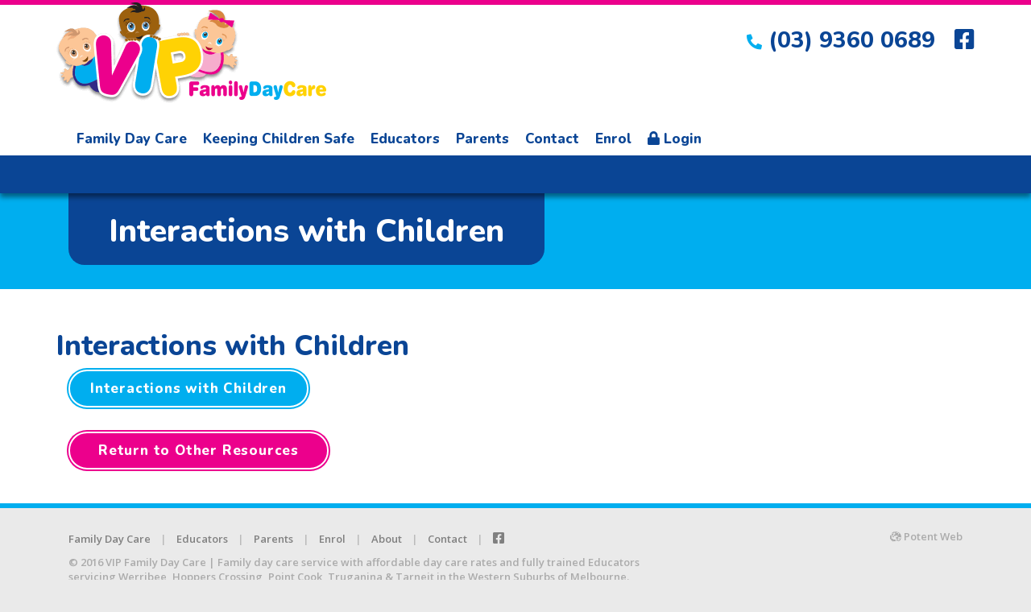

--- FILE ---
content_type: text/html; charset=UTF-8
request_url: https://www.vipfdc.com.au/member-area/other-resources-and-factsheets/interactions-with-children
body_size: 2245
content:
<!DOCTYPE html><html class="no-js" lang="en"> <head> <meta charset="utf-8"> <title>Interactions with Children < Other Resources & Factsheets < Member Area | VIP Family Day Care &#124; Family day care in Werribee, Hoppers Crossing, Point Cook, Truganina & Tarneit in the Western Suburbs of Melbourne.</title> <meta property="og:title" content="Interactions with Children | VIP Family Day Care &#124; Family day care in Werribee, Hoppers Crossing, Point Cook, Truganina & Tarneit in the Western Suburbs of Melbourne." /><meta property="og:url" content="https://www.vipfdc.com.au/member-area/other-resources-and-factsheets/interactions-with-children" /><meta property="og:image" content="https://www.vipfdc.com.au/site/themes/decemvir/images/opengraph.png" /><meta property="og:image:width" content="1200" /><meta property="og:image:height" content="630" /><meta property="og:type" content="website" /> <link rel="apple-touch-icon" sizes="180x180" href="/apple-touch-icon.png"><link rel="icon" type="image/png" sizes="32x32" href="/favicon-32x32.png"><link rel="icon" type="image/png" sizes="16x16" href="/favicon-16x16.png"><link rel="manifest" href="/site.webmanifest"><meta name="msapplication-TileColor" content="#FFFFFF"><meta name="theme-color" content="#FFFFFF"> <link rel="canonical" href="https://www.vipfdc.com.au/member-area/other-resources-and-factsheets/interactions-with-children" /> <meta name="viewport" content="width=device-width, initial-scale=1" /> <script>(function(h){h.className = h.className.replace('no-js', 'js')})(document.documentElement)</script> <link rel="stylesheet" href="/site/themes/decemvir/css/app-8e553e0078e2f854fb0e.css" /> <script async src="https://www.googletagmanager.com/gtag/js?id=G-LWBLJ3PS0G"></script> <script>window.dataLayer = window.dataLayer || []; function gtag(){dataLayer.push(arguments);} gtag('js', new Date()); gtag('config', 'G-LWBLJ3PS0G'); </script> <script src="/site/themes/decemvir/js/app-34cb4c92150894e04246.js" defer></script> <script src="/site/themes/decemvir/js/browserupdate-147dbf645797fee6316f.js" defer></script> </head><body> <script type="application/ld+json">{"@context":"https:\/\/schema.org","@graph":[{"@type":"WebSite","name":"VIP Family Day Care","url":"https:\/\/www.vipfdc.com.au","description":"Family day care service with affordable day care rates and professional Educators and an office that provides support for 24 hours a day, 7 days a week of family day care services."},{"@type":"LocalBusiness","address":{"@type":"PostalAddress","streetAddress":"29-31 Industrial Avenue","addressLocality":"Hoppers Crossing","addressRegion":"Vic","postalCode":"3029","addressCountry":"AU"},"telephone":"(03) 9360 0689","email":"vipfdc@vipfdc.com.au","openingHoursSpecification":[{"@type":"OpeningHoursSpecification","dayOfWeek":["Monday","Tuesday","Wednesday","Thursday","Friday","Saturday","Sunday"],"opens":"00:01","closes":"23:00"}],"@id":"https:\/\/www.vipfdc.com.au","name":"VIP Family Day Care","url":"https:\/\/www.vipfdc.com.au","sameAs":["https:\/\/www.facebook.com\/vipfdc\/"]}]}</script> <div class="sitewarning js-off">Please note <strong>javascript is required </strong>for full website functionality.</div> <div class="wrapper"> <div class="header"> <nav class="navbar navbar-default" role="navigation"> <div class="container"> <div class="navbar-header"> <a class="navbar-brand logo" href="https://www.vipfdc.com.au/"><img class="img-responsive" src="https://www.vipfdc.com.au/site/themes/decemvir/images/logo.png" alt="VIP Family Day Care" /></a> </div> <div class="contact-details"> <a class="phone" href="tel:+61393600689" data-event="engagement_phone"><i class="fa fa-phone-alt"></i>(03) 9360 0689</a><a class="hidden-xs facebook" href="https://www.facebook.com/vipfdc" data-event="engagement_facebook"><i class="fab fa-facebook-square"></i></a> </div> <div class="navigation-bar"> <div class="navbar-header"> <button class="navbar-toggle" type="button" data-toggle="collapse" data-target=".navbar-responsive-collapse"> <span class="sr-only">Toggle navigation</span><span class="icon-bar"></span><span class="icon-bar"></span><span class="icon-bar"></span> </button> </div> <div class="collapse navbar-collapse navbar-responsive-collapse"> <ul class="nav navbar-nav"> <li > <a href="/family-day-care-program">Family Day Care </a> </li> <li > <a href="/keeping-children-safe">Keeping Children Safe </a> </li> <li > <a href="/educators">Educators </a> </li> <li > <a href="/parents">Parents </a> </li> <li > <a href="/contact">Contact </a> </li> <li > <a href="/enrol">Enrol </a> </li> <li><a href="https://www.vipfdc.com.au/member-area"><i class="fa fa-lock"></i> Login</a></li> </ul> </div> </div> </div></nav> <div class="titlestrip"> <div class="container"> <div class="banner"> <h1>Interactions with Children</h1> </div> </div></div> </div> <div class="content"> <div class="container"> <div class="row"> <h1>Interactions with Children</h1> <div class="col-md-9"> <div class="custombutton custombutton-alt"> <a class="" href="/assets/fdca-checkpointseries-interactionswithchildren.pdf" target="_blank" > Interactions with Children </a></div> </div> </div> <div class="custombutton mt-5"> <a href="https://www.vipfdc.com.au/member-area/other-resources-and-factsheets">Return to Other Resources</a> </div> </div></div> <div class="footer"> <div class="container"> <div class="row"> <div class="col-md-8"> <ul class="footernav hidden-xs"> <li><a href="/family-day-care-program" data-graphic="family-day-care-program">Family Day Care</a></li> <li><a href="/educators" data-graphic="educators">Educators</a></li> <li><a href="/parents" data-graphic="parents">Parents</a></li> <li><a href="/enrol" data-graphic="enrol">Enrol</a></li> <li><a href="https://www.vipfdc.com.au/about">About</a></li> <li class="last"><a href="https://www.vipfdc.com.au/contact">Contact</a></li> </ul> <a class="facebook hidden-xs" href="https://www.facebook.com/vipfdc" data-event="engagement_facebook"><i class="fab fa-facebook-square"></i></a> <p class="copyright"> © 2016 VIP Family Day Care | Family day care service with affordable day care rates and fully trained Educators servicing Werribee, Hoppers Crossing, Point Cook, Truganina & Tarneit in the Western Suburbs of Melbourne. </p> </div> <div class="col-md-4 text-right"> <p class="byline hidden-xs"> <a href="https://www.potent.com.au/home" target="_self" rel="nofollow"><span class="icon-potentweb"></span> Potent Web </a> </p> </div> <div id="fb-root"></div> <script> window.fbAsyncInit = function () { FB.init({ xfbml: true, version: 'v10.0' }); }; (function (d, s, id) { var js, fjs = d.getElementsByTagName(s)[0]; if (d.getElementById(id)) return; js = d.createElement(s); js.id = id; js.src = 'https://connect.facebook.net/en_US/sdk/xfbml.customerchat.js'; fjs.parentNode.insertBefore(js, fjs); }(document, 'script', 'facebook-jssdk')); </script> <div class="fb-customerchat" attribution="setup_tool" page_id="725042187519658"> </div> </div> </div></div> </div> </body></html>